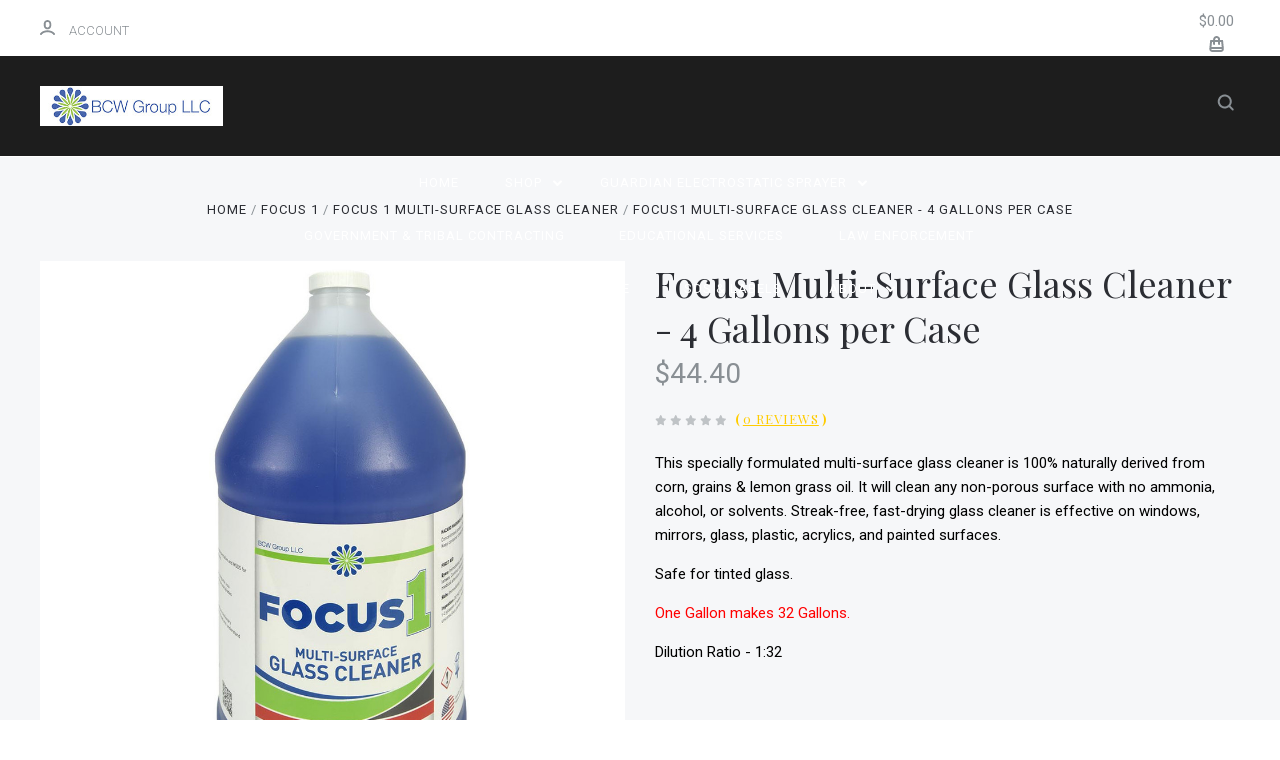

--- FILE ---
content_type: text/html; charset=utf-8
request_url: https://www.google.com/recaptcha/api2/anchor?ar=1&k=6LcjX0sbAAAAACp92-MNpx66FT4pbIWh-FTDmkkz&co=aHR0cHM6Ly9iY3dncm91cC5uZXQ6NDQz&hl=en&v=N67nZn4AqZkNcbeMu4prBgzg&size=normal&anchor-ms=20000&execute-ms=30000&cb=cv560epbhotu
body_size: 49472
content:
<!DOCTYPE HTML><html dir="ltr" lang="en"><head><meta http-equiv="Content-Type" content="text/html; charset=UTF-8">
<meta http-equiv="X-UA-Compatible" content="IE=edge">
<title>reCAPTCHA</title>
<style type="text/css">
/* cyrillic-ext */
@font-face {
  font-family: 'Roboto';
  font-style: normal;
  font-weight: 400;
  font-stretch: 100%;
  src: url(//fonts.gstatic.com/s/roboto/v48/KFO7CnqEu92Fr1ME7kSn66aGLdTylUAMa3GUBHMdazTgWw.woff2) format('woff2');
  unicode-range: U+0460-052F, U+1C80-1C8A, U+20B4, U+2DE0-2DFF, U+A640-A69F, U+FE2E-FE2F;
}
/* cyrillic */
@font-face {
  font-family: 'Roboto';
  font-style: normal;
  font-weight: 400;
  font-stretch: 100%;
  src: url(//fonts.gstatic.com/s/roboto/v48/KFO7CnqEu92Fr1ME7kSn66aGLdTylUAMa3iUBHMdazTgWw.woff2) format('woff2');
  unicode-range: U+0301, U+0400-045F, U+0490-0491, U+04B0-04B1, U+2116;
}
/* greek-ext */
@font-face {
  font-family: 'Roboto';
  font-style: normal;
  font-weight: 400;
  font-stretch: 100%;
  src: url(//fonts.gstatic.com/s/roboto/v48/KFO7CnqEu92Fr1ME7kSn66aGLdTylUAMa3CUBHMdazTgWw.woff2) format('woff2');
  unicode-range: U+1F00-1FFF;
}
/* greek */
@font-face {
  font-family: 'Roboto';
  font-style: normal;
  font-weight: 400;
  font-stretch: 100%;
  src: url(//fonts.gstatic.com/s/roboto/v48/KFO7CnqEu92Fr1ME7kSn66aGLdTylUAMa3-UBHMdazTgWw.woff2) format('woff2');
  unicode-range: U+0370-0377, U+037A-037F, U+0384-038A, U+038C, U+038E-03A1, U+03A3-03FF;
}
/* math */
@font-face {
  font-family: 'Roboto';
  font-style: normal;
  font-weight: 400;
  font-stretch: 100%;
  src: url(//fonts.gstatic.com/s/roboto/v48/KFO7CnqEu92Fr1ME7kSn66aGLdTylUAMawCUBHMdazTgWw.woff2) format('woff2');
  unicode-range: U+0302-0303, U+0305, U+0307-0308, U+0310, U+0312, U+0315, U+031A, U+0326-0327, U+032C, U+032F-0330, U+0332-0333, U+0338, U+033A, U+0346, U+034D, U+0391-03A1, U+03A3-03A9, U+03B1-03C9, U+03D1, U+03D5-03D6, U+03F0-03F1, U+03F4-03F5, U+2016-2017, U+2034-2038, U+203C, U+2040, U+2043, U+2047, U+2050, U+2057, U+205F, U+2070-2071, U+2074-208E, U+2090-209C, U+20D0-20DC, U+20E1, U+20E5-20EF, U+2100-2112, U+2114-2115, U+2117-2121, U+2123-214F, U+2190, U+2192, U+2194-21AE, U+21B0-21E5, U+21F1-21F2, U+21F4-2211, U+2213-2214, U+2216-22FF, U+2308-230B, U+2310, U+2319, U+231C-2321, U+2336-237A, U+237C, U+2395, U+239B-23B7, U+23D0, U+23DC-23E1, U+2474-2475, U+25AF, U+25B3, U+25B7, U+25BD, U+25C1, U+25CA, U+25CC, U+25FB, U+266D-266F, U+27C0-27FF, U+2900-2AFF, U+2B0E-2B11, U+2B30-2B4C, U+2BFE, U+3030, U+FF5B, U+FF5D, U+1D400-1D7FF, U+1EE00-1EEFF;
}
/* symbols */
@font-face {
  font-family: 'Roboto';
  font-style: normal;
  font-weight: 400;
  font-stretch: 100%;
  src: url(//fonts.gstatic.com/s/roboto/v48/KFO7CnqEu92Fr1ME7kSn66aGLdTylUAMaxKUBHMdazTgWw.woff2) format('woff2');
  unicode-range: U+0001-000C, U+000E-001F, U+007F-009F, U+20DD-20E0, U+20E2-20E4, U+2150-218F, U+2190, U+2192, U+2194-2199, U+21AF, U+21E6-21F0, U+21F3, U+2218-2219, U+2299, U+22C4-22C6, U+2300-243F, U+2440-244A, U+2460-24FF, U+25A0-27BF, U+2800-28FF, U+2921-2922, U+2981, U+29BF, U+29EB, U+2B00-2BFF, U+4DC0-4DFF, U+FFF9-FFFB, U+10140-1018E, U+10190-1019C, U+101A0, U+101D0-101FD, U+102E0-102FB, U+10E60-10E7E, U+1D2C0-1D2D3, U+1D2E0-1D37F, U+1F000-1F0FF, U+1F100-1F1AD, U+1F1E6-1F1FF, U+1F30D-1F30F, U+1F315, U+1F31C, U+1F31E, U+1F320-1F32C, U+1F336, U+1F378, U+1F37D, U+1F382, U+1F393-1F39F, U+1F3A7-1F3A8, U+1F3AC-1F3AF, U+1F3C2, U+1F3C4-1F3C6, U+1F3CA-1F3CE, U+1F3D4-1F3E0, U+1F3ED, U+1F3F1-1F3F3, U+1F3F5-1F3F7, U+1F408, U+1F415, U+1F41F, U+1F426, U+1F43F, U+1F441-1F442, U+1F444, U+1F446-1F449, U+1F44C-1F44E, U+1F453, U+1F46A, U+1F47D, U+1F4A3, U+1F4B0, U+1F4B3, U+1F4B9, U+1F4BB, U+1F4BF, U+1F4C8-1F4CB, U+1F4D6, U+1F4DA, U+1F4DF, U+1F4E3-1F4E6, U+1F4EA-1F4ED, U+1F4F7, U+1F4F9-1F4FB, U+1F4FD-1F4FE, U+1F503, U+1F507-1F50B, U+1F50D, U+1F512-1F513, U+1F53E-1F54A, U+1F54F-1F5FA, U+1F610, U+1F650-1F67F, U+1F687, U+1F68D, U+1F691, U+1F694, U+1F698, U+1F6AD, U+1F6B2, U+1F6B9-1F6BA, U+1F6BC, U+1F6C6-1F6CF, U+1F6D3-1F6D7, U+1F6E0-1F6EA, U+1F6F0-1F6F3, U+1F6F7-1F6FC, U+1F700-1F7FF, U+1F800-1F80B, U+1F810-1F847, U+1F850-1F859, U+1F860-1F887, U+1F890-1F8AD, U+1F8B0-1F8BB, U+1F8C0-1F8C1, U+1F900-1F90B, U+1F93B, U+1F946, U+1F984, U+1F996, U+1F9E9, U+1FA00-1FA6F, U+1FA70-1FA7C, U+1FA80-1FA89, U+1FA8F-1FAC6, U+1FACE-1FADC, U+1FADF-1FAE9, U+1FAF0-1FAF8, U+1FB00-1FBFF;
}
/* vietnamese */
@font-face {
  font-family: 'Roboto';
  font-style: normal;
  font-weight: 400;
  font-stretch: 100%;
  src: url(//fonts.gstatic.com/s/roboto/v48/KFO7CnqEu92Fr1ME7kSn66aGLdTylUAMa3OUBHMdazTgWw.woff2) format('woff2');
  unicode-range: U+0102-0103, U+0110-0111, U+0128-0129, U+0168-0169, U+01A0-01A1, U+01AF-01B0, U+0300-0301, U+0303-0304, U+0308-0309, U+0323, U+0329, U+1EA0-1EF9, U+20AB;
}
/* latin-ext */
@font-face {
  font-family: 'Roboto';
  font-style: normal;
  font-weight: 400;
  font-stretch: 100%;
  src: url(//fonts.gstatic.com/s/roboto/v48/KFO7CnqEu92Fr1ME7kSn66aGLdTylUAMa3KUBHMdazTgWw.woff2) format('woff2');
  unicode-range: U+0100-02BA, U+02BD-02C5, U+02C7-02CC, U+02CE-02D7, U+02DD-02FF, U+0304, U+0308, U+0329, U+1D00-1DBF, U+1E00-1E9F, U+1EF2-1EFF, U+2020, U+20A0-20AB, U+20AD-20C0, U+2113, U+2C60-2C7F, U+A720-A7FF;
}
/* latin */
@font-face {
  font-family: 'Roboto';
  font-style: normal;
  font-weight: 400;
  font-stretch: 100%;
  src: url(//fonts.gstatic.com/s/roboto/v48/KFO7CnqEu92Fr1ME7kSn66aGLdTylUAMa3yUBHMdazQ.woff2) format('woff2');
  unicode-range: U+0000-00FF, U+0131, U+0152-0153, U+02BB-02BC, U+02C6, U+02DA, U+02DC, U+0304, U+0308, U+0329, U+2000-206F, U+20AC, U+2122, U+2191, U+2193, U+2212, U+2215, U+FEFF, U+FFFD;
}
/* cyrillic-ext */
@font-face {
  font-family: 'Roboto';
  font-style: normal;
  font-weight: 500;
  font-stretch: 100%;
  src: url(//fonts.gstatic.com/s/roboto/v48/KFO7CnqEu92Fr1ME7kSn66aGLdTylUAMa3GUBHMdazTgWw.woff2) format('woff2');
  unicode-range: U+0460-052F, U+1C80-1C8A, U+20B4, U+2DE0-2DFF, U+A640-A69F, U+FE2E-FE2F;
}
/* cyrillic */
@font-face {
  font-family: 'Roboto';
  font-style: normal;
  font-weight: 500;
  font-stretch: 100%;
  src: url(//fonts.gstatic.com/s/roboto/v48/KFO7CnqEu92Fr1ME7kSn66aGLdTylUAMa3iUBHMdazTgWw.woff2) format('woff2');
  unicode-range: U+0301, U+0400-045F, U+0490-0491, U+04B0-04B1, U+2116;
}
/* greek-ext */
@font-face {
  font-family: 'Roboto';
  font-style: normal;
  font-weight: 500;
  font-stretch: 100%;
  src: url(//fonts.gstatic.com/s/roboto/v48/KFO7CnqEu92Fr1ME7kSn66aGLdTylUAMa3CUBHMdazTgWw.woff2) format('woff2');
  unicode-range: U+1F00-1FFF;
}
/* greek */
@font-face {
  font-family: 'Roboto';
  font-style: normal;
  font-weight: 500;
  font-stretch: 100%;
  src: url(//fonts.gstatic.com/s/roboto/v48/KFO7CnqEu92Fr1ME7kSn66aGLdTylUAMa3-UBHMdazTgWw.woff2) format('woff2');
  unicode-range: U+0370-0377, U+037A-037F, U+0384-038A, U+038C, U+038E-03A1, U+03A3-03FF;
}
/* math */
@font-face {
  font-family: 'Roboto';
  font-style: normal;
  font-weight: 500;
  font-stretch: 100%;
  src: url(//fonts.gstatic.com/s/roboto/v48/KFO7CnqEu92Fr1ME7kSn66aGLdTylUAMawCUBHMdazTgWw.woff2) format('woff2');
  unicode-range: U+0302-0303, U+0305, U+0307-0308, U+0310, U+0312, U+0315, U+031A, U+0326-0327, U+032C, U+032F-0330, U+0332-0333, U+0338, U+033A, U+0346, U+034D, U+0391-03A1, U+03A3-03A9, U+03B1-03C9, U+03D1, U+03D5-03D6, U+03F0-03F1, U+03F4-03F5, U+2016-2017, U+2034-2038, U+203C, U+2040, U+2043, U+2047, U+2050, U+2057, U+205F, U+2070-2071, U+2074-208E, U+2090-209C, U+20D0-20DC, U+20E1, U+20E5-20EF, U+2100-2112, U+2114-2115, U+2117-2121, U+2123-214F, U+2190, U+2192, U+2194-21AE, U+21B0-21E5, U+21F1-21F2, U+21F4-2211, U+2213-2214, U+2216-22FF, U+2308-230B, U+2310, U+2319, U+231C-2321, U+2336-237A, U+237C, U+2395, U+239B-23B7, U+23D0, U+23DC-23E1, U+2474-2475, U+25AF, U+25B3, U+25B7, U+25BD, U+25C1, U+25CA, U+25CC, U+25FB, U+266D-266F, U+27C0-27FF, U+2900-2AFF, U+2B0E-2B11, U+2B30-2B4C, U+2BFE, U+3030, U+FF5B, U+FF5D, U+1D400-1D7FF, U+1EE00-1EEFF;
}
/* symbols */
@font-face {
  font-family: 'Roboto';
  font-style: normal;
  font-weight: 500;
  font-stretch: 100%;
  src: url(//fonts.gstatic.com/s/roboto/v48/KFO7CnqEu92Fr1ME7kSn66aGLdTylUAMaxKUBHMdazTgWw.woff2) format('woff2');
  unicode-range: U+0001-000C, U+000E-001F, U+007F-009F, U+20DD-20E0, U+20E2-20E4, U+2150-218F, U+2190, U+2192, U+2194-2199, U+21AF, U+21E6-21F0, U+21F3, U+2218-2219, U+2299, U+22C4-22C6, U+2300-243F, U+2440-244A, U+2460-24FF, U+25A0-27BF, U+2800-28FF, U+2921-2922, U+2981, U+29BF, U+29EB, U+2B00-2BFF, U+4DC0-4DFF, U+FFF9-FFFB, U+10140-1018E, U+10190-1019C, U+101A0, U+101D0-101FD, U+102E0-102FB, U+10E60-10E7E, U+1D2C0-1D2D3, U+1D2E0-1D37F, U+1F000-1F0FF, U+1F100-1F1AD, U+1F1E6-1F1FF, U+1F30D-1F30F, U+1F315, U+1F31C, U+1F31E, U+1F320-1F32C, U+1F336, U+1F378, U+1F37D, U+1F382, U+1F393-1F39F, U+1F3A7-1F3A8, U+1F3AC-1F3AF, U+1F3C2, U+1F3C4-1F3C6, U+1F3CA-1F3CE, U+1F3D4-1F3E0, U+1F3ED, U+1F3F1-1F3F3, U+1F3F5-1F3F7, U+1F408, U+1F415, U+1F41F, U+1F426, U+1F43F, U+1F441-1F442, U+1F444, U+1F446-1F449, U+1F44C-1F44E, U+1F453, U+1F46A, U+1F47D, U+1F4A3, U+1F4B0, U+1F4B3, U+1F4B9, U+1F4BB, U+1F4BF, U+1F4C8-1F4CB, U+1F4D6, U+1F4DA, U+1F4DF, U+1F4E3-1F4E6, U+1F4EA-1F4ED, U+1F4F7, U+1F4F9-1F4FB, U+1F4FD-1F4FE, U+1F503, U+1F507-1F50B, U+1F50D, U+1F512-1F513, U+1F53E-1F54A, U+1F54F-1F5FA, U+1F610, U+1F650-1F67F, U+1F687, U+1F68D, U+1F691, U+1F694, U+1F698, U+1F6AD, U+1F6B2, U+1F6B9-1F6BA, U+1F6BC, U+1F6C6-1F6CF, U+1F6D3-1F6D7, U+1F6E0-1F6EA, U+1F6F0-1F6F3, U+1F6F7-1F6FC, U+1F700-1F7FF, U+1F800-1F80B, U+1F810-1F847, U+1F850-1F859, U+1F860-1F887, U+1F890-1F8AD, U+1F8B0-1F8BB, U+1F8C0-1F8C1, U+1F900-1F90B, U+1F93B, U+1F946, U+1F984, U+1F996, U+1F9E9, U+1FA00-1FA6F, U+1FA70-1FA7C, U+1FA80-1FA89, U+1FA8F-1FAC6, U+1FACE-1FADC, U+1FADF-1FAE9, U+1FAF0-1FAF8, U+1FB00-1FBFF;
}
/* vietnamese */
@font-face {
  font-family: 'Roboto';
  font-style: normal;
  font-weight: 500;
  font-stretch: 100%;
  src: url(//fonts.gstatic.com/s/roboto/v48/KFO7CnqEu92Fr1ME7kSn66aGLdTylUAMa3OUBHMdazTgWw.woff2) format('woff2');
  unicode-range: U+0102-0103, U+0110-0111, U+0128-0129, U+0168-0169, U+01A0-01A1, U+01AF-01B0, U+0300-0301, U+0303-0304, U+0308-0309, U+0323, U+0329, U+1EA0-1EF9, U+20AB;
}
/* latin-ext */
@font-face {
  font-family: 'Roboto';
  font-style: normal;
  font-weight: 500;
  font-stretch: 100%;
  src: url(//fonts.gstatic.com/s/roboto/v48/KFO7CnqEu92Fr1ME7kSn66aGLdTylUAMa3KUBHMdazTgWw.woff2) format('woff2');
  unicode-range: U+0100-02BA, U+02BD-02C5, U+02C7-02CC, U+02CE-02D7, U+02DD-02FF, U+0304, U+0308, U+0329, U+1D00-1DBF, U+1E00-1E9F, U+1EF2-1EFF, U+2020, U+20A0-20AB, U+20AD-20C0, U+2113, U+2C60-2C7F, U+A720-A7FF;
}
/* latin */
@font-face {
  font-family: 'Roboto';
  font-style: normal;
  font-weight: 500;
  font-stretch: 100%;
  src: url(//fonts.gstatic.com/s/roboto/v48/KFO7CnqEu92Fr1ME7kSn66aGLdTylUAMa3yUBHMdazQ.woff2) format('woff2');
  unicode-range: U+0000-00FF, U+0131, U+0152-0153, U+02BB-02BC, U+02C6, U+02DA, U+02DC, U+0304, U+0308, U+0329, U+2000-206F, U+20AC, U+2122, U+2191, U+2193, U+2212, U+2215, U+FEFF, U+FFFD;
}
/* cyrillic-ext */
@font-face {
  font-family: 'Roboto';
  font-style: normal;
  font-weight: 900;
  font-stretch: 100%;
  src: url(//fonts.gstatic.com/s/roboto/v48/KFO7CnqEu92Fr1ME7kSn66aGLdTylUAMa3GUBHMdazTgWw.woff2) format('woff2');
  unicode-range: U+0460-052F, U+1C80-1C8A, U+20B4, U+2DE0-2DFF, U+A640-A69F, U+FE2E-FE2F;
}
/* cyrillic */
@font-face {
  font-family: 'Roboto';
  font-style: normal;
  font-weight: 900;
  font-stretch: 100%;
  src: url(//fonts.gstatic.com/s/roboto/v48/KFO7CnqEu92Fr1ME7kSn66aGLdTylUAMa3iUBHMdazTgWw.woff2) format('woff2');
  unicode-range: U+0301, U+0400-045F, U+0490-0491, U+04B0-04B1, U+2116;
}
/* greek-ext */
@font-face {
  font-family: 'Roboto';
  font-style: normal;
  font-weight: 900;
  font-stretch: 100%;
  src: url(//fonts.gstatic.com/s/roboto/v48/KFO7CnqEu92Fr1ME7kSn66aGLdTylUAMa3CUBHMdazTgWw.woff2) format('woff2');
  unicode-range: U+1F00-1FFF;
}
/* greek */
@font-face {
  font-family: 'Roboto';
  font-style: normal;
  font-weight: 900;
  font-stretch: 100%;
  src: url(//fonts.gstatic.com/s/roboto/v48/KFO7CnqEu92Fr1ME7kSn66aGLdTylUAMa3-UBHMdazTgWw.woff2) format('woff2');
  unicode-range: U+0370-0377, U+037A-037F, U+0384-038A, U+038C, U+038E-03A1, U+03A3-03FF;
}
/* math */
@font-face {
  font-family: 'Roboto';
  font-style: normal;
  font-weight: 900;
  font-stretch: 100%;
  src: url(//fonts.gstatic.com/s/roboto/v48/KFO7CnqEu92Fr1ME7kSn66aGLdTylUAMawCUBHMdazTgWw.woff2) format('woff2');
  unicode-range: U+0302-0303, U+0305, U+0307-0308, U+0310, U+0312, U+0315, U+031A, U+0326-0327, U+032C, U+032F-0330, U+0332-0333, U+0338, U+033A, U+0346, U+034D, U+0391-03A1, U+03A3-03A9, U+03B1-03C9, U+03D1, U+03D5-03D6, U+03F0-03F1, U+03F4-03F5, U+2016-2017, U+2034-2038, U+203C, U+2040, U+2043, U+2047, U+2050, U+2057, U+205F, U+2070-2071, U+2074-208E, U+2090-209C, U+20D0-20DC, U+20E1, U+20E5-20EF, U+2100-2112, U+2114-2115, U+2117-2121, U+2123-214F, U+2190, U+2192, U+2194-21AE, U+21B0-21E5, U+21F1-21F2, U+21F4-2211, U+2213-2214, U+2216-22FF, U+2308-230B, U+2310, U+2319, U+231C-2321, U+2336-237A, U+237C, U+2395, U+239B-23B7, U+23D0, U+23DC-23E1, U+2474-2475, U+25AF, U+25B3, U+25B7, U+25BD, U+25C1, U+25CA, U+25CC, U+25FB, U+266D-266F, U+27C0-27FF, U+2900-2AFF, U+2B0E-2B11, U+2B30-2B4C, U+2BFE, U+3030, U+FF5B, U+FF5D, U+1D400-1D7FF, U+1EE00-1EEFF;
}
/* symbols */
@font-face {
  font-family: 'Roboto';
  font-style: normal;
  font-weight: 900;
  font-stretch: 100%;
  src: url(//fonts.gstatic.com/s/roboto/v48/KFO7CnqEu92Fr1ME7kSn66aGLdTylUAMaxKUBHMdazTgWw.woff2) format('woff2');
  unicode-range: U+0001-000C, U+000E-001F, U+007F-009F, U+20DD-20E0, U+20E2-20E4, U+2150-218F, U+2190, U+2192, U+2194-2199, U+21AF, U+21E6-21F0, U+21F3, U+2218-2219, U+2299, U+22C4-22C6, U+2300-243F, U+2440-244A, U+2460-24FF, U+25A0-27BF, U+2800-28FF, U+2921-2922, U+2981, U+29BF, U+29EB, U+2B00-2BFF, U+4DC0-4DFF, U+FFF9-FFFB, U+10140-1018E, U+10190-1019C, U+101A0, U+101D0-101FD, U+102E0-102FB, U+10E60-10E7E, U+1D2C0-1D2D3, U+1D2E0-1D37F, U+1F000-1F0FF, U+1F100-1F1AD, U+1F1E6-1F1FF, U+1F30D-1F30F, U+1F315, U+1F31C, U+1F31E, U+1F320-1F32C, U+1F336, U+1F378, U+1F37D, U+1F382, U+1F393-1F39F, U+1F3A7-1F3A8, U+1F3AC-1F3AF, U+1F3C2, U+1F3C4-1F3C6, U+1F3CA-1F3CE, U+1F3D4-1F3E0, U+1F3ED, U+1F3F1-1F3F3, U+1F3F5-1F3F7, U+1F408, U+1F415, U+1F41F, U+1F426, U+1F43F, U+1F441-1F442, U+1F444, U+1F446-1F449, U+1F44C-1F44E, U+1F453, U+1F46A, U+1F47D, U+1F4A3, U+1F4B0, U+1F4B3, U+1F4B9, U+1F4BB, U+1F4BF, U+1F4C8-1F4CB, U+1F4D6, U+1F4DA, U+1F4DF, U+1F4E3-1F4E6, U+1F4EA-1F4ED, U+1F4F7, U+1F4F9-1F4FB, U+1F4FD-1F4FE, U+1F503, U+1F507-1F50B, U+1F50D, U+1F512-1F513, U+1F53E-1F54A, U+1F54F-1F5FA, U+1F610, U+1F650-1F67F, U+1F687, U+1F68D, U+1F691, U+1F694, U+1F698, U+1F6AD, U+1F6B2, U+1F6B9-1F6BA, U+1F6BC, U+1F6C6-1F6CF, U+1F6D3-1F6D7, U+1F6E0-1F6EA, U+1F6F0-1F6F3, U+1F6F7-1F6FC, U+1F700-1F7FF, U+1F800-1F80B, U+1F810-1F847, U+1F850-1F859, U+1F860-1F887, U+1F890-1F8AD, U+1F8B0-1F8BB, U+1F8C0-1F8C1, U+1F900-1F90B, U+1F93B, U+1F946, U+1F984, U+1F996, U+1F9E9, U+1FA00-1FA6F, U+1FA70-1FA7C, U+1FA80-1FA89, U+1FA8F-1FAC6, U+1FACE-1FADC, U+1FADF-1FAE9, U+1FAF0-1FAF8, U+1FB00-1FBFF;
}
/* vietnamese */
@font-face {
  font-family: 'Roboto';
  font-style: normal;
  font-weight: 900;
  font-stretch: 100%;
  src: url(//fonts.gstatic.com/s/roboto/v48/KFO7CnqEu92Fr1ME7kSn66aGLdTylUAMa3OUBHMdazTgWw.woff2) format('woff2');
  unicode-range: U+0102-0103, U+0110-0111, U+0128-0129, U+0168-0169, U+01A0-01A1, U+01AF-01B0, U+0300-0301, U+0303-0304, U+0308-0309, U+0323, U+0329, U+1EA0-1EF9, U+20AB;
}
/* latin-ext */
@font-face {
  font-family: 'Roboto';
  font-style: normal;
  font-weight: 900;
  font-stretch: 100%;
  src: url(//fonts.gstatic.com/s/roboto/v48/KFO7CnqEu92Fr1ME7kSn66aGLdTylUAMa3KUBHMdazTgWw.woff2) format('woff2');
  unicode-range: U+0100-02BA, U+02BD-02C5, U+02C7-02CC, U+02CE-02D7, U+02DD-02FF, U+0304, U+0308, U+0329, U+1D00-1DBF, U+1E00-1E9F, U+1EF2-1EFF, U+2020, U+20A0-20AB, U+20AD-20C0, U+2113, U+2C60-2C7F, U+A720-A7FF;
}
/* latin */
@font-face {
  font-family: 'Roboto';
  font-style: normal;
  font-weight: 900;
  font-stretch: 100%;
  src: url(//fonts.gstatic.com/s/roboto/v48/KFO7CnqEu92Fr1ME7kSn66aGLdTylUAMa3yUBHMdazQ.woff2) format('woff2');
  unicode-range: U+0000-00FF, U+0131, U+0152-0153, U+02BB-02BC, U+02C6, U+02DA, U+02DC, U+0304, U+0308, U+0329, U+2000-206F, U+20AC, U+2122, U+2191, U+2193, U+2212, U+2215, U+FEFF, U+FFFD;
}

</style>
<link rel="stylesheet" type="text/css" href="https://www.gstatic.com/recaptcha/releases/N67nZn4AqZkNcbeMu4prBgzg/styles__ltr.css">
<script nonce="XtHzih45mfmFN7GS6TAv9A" type="text/javascript">window['__recaptcha_api'] = 'https://www.google.com/recaptcha/api2/';</script>
<script type="text/javascript" src="https://www.gstatic.com/recaptcha/releases/N67nZn4AqZkNcbeMu4prBgzg/recaptcha__en.js" nonce="XtHzih45mfmFN7GS6TAv9A">
      
    </script></head>
<body><div id="rc-anchor-alert" class="rc-anchor-alert"></div>
<input type="hidden" id="recaptcha-token" value="[base64]">
<script type="text/javascript" nonce="XtHzih45mfmFN7GS6TAv9A">
      recaptcha.anchor.Main.init("[\x22ainput\x22,[\x22bgdata\x22,\x22\x22,\[base64]/[base64]/[base64]/MjU1OlQ/NToyKSlyZXR1cm4gZmFsc2U7cmV0dXJuISgoYSg0MyxXLChZPWUoKFcuQkI9ZCxUKT83MDo0MyxXKSxXLk4pKSxXKS5sLnB1c2goW0RhLFksVD9kKzE6ZCxXLlgsVy5qXSksVy5MPW5sLDApfSxubD1GLnJlcXVlc3RJZGxlQ2FsbGJhY2s/[base64]/[base64]/[base64]/[base64]/WVtTKytdPVc6KFc8MjA0OD9ZW1MrK109Vz4+NnwxOTI6KChXJjY0NTEyKT09NTUyOTYmJmQrMTxULmxlbmd0aCYmKFQuY2hhckNvZGVBdChkKzEpJjY0NTEyKT09NTYzMjA/[base64]/[base64]/[base64]/[base64]/bmV3IGdbWl0oTFswXSk6RD09Mj9uZXcgZ1taXShMWzBdLExbMV0pOkQ9PTM/bmV3IGdbWl0oTFswXSxMWzFdLExbMl0pOkQ9PTQ/[base64]/[base64]\x22,\[base64]\x22,\x22w4PDiD93w6DCtiLCmTdrfTXCgMOyVEvCssOTWMOzwr4NwpnCkVpZwoASw4Biw6HCpsO7T3/Ch8KCw6HDhDvDkcOXw4vDgMKbXsKRw7fDlwApOsOvw6xjFlwfwprDix/DqTcJB1DClBnCtmJAPsO9DQEywrAvw6tdwrnCgQfDmjzChcOcaFJkd8O/ZRHDsH09HE0+wrnDqMOyJylkScKpSsK+w4Izw5HDlMOGw7R2PjUZElRvG8OwUcKtVcOlFwHDn1bDomzCv2NqGD0EwrFgFF/[base64]/DiypzbxLCi1XDpsKSIR7DjVZ3w7bCg8ODw4vCunVpw6x1EEHCvAFHw57DrcOjHMO4QwktCWDCqjvCu8Odwp/DkcOnwp7DgMOPwoNxw6vCosOwVDQiwpx0woXCp3zDt8Oyw5ZyS8OBw7E4LMKOw7tYw5IbPlHDhcKcHsOkcsOdwqfDu8OlwqtuckQKw7LDrlV9UnTCocO5JR9iwoTDn8KwwqExVcOlD1lZE8KUAMOiwqnCq8KhHsKEwr7Dk8KsYcKzBsOyTx5rw7QaQT4BTcOGIUR/UDjCq8K3w4A0aWROOcKyw4jCpjkfIhNiGcK6w6PCk8O2wqfDqcKUFsOyw6rDrcKLWELChsOBw6rCpsKCwpBeRsOGwoTCjlPDsSPClMOrw7vDgXvDlHIsCX8uw7EUE8OGOsKIw6FDw7g7wrjDlMOEw6wVw7/DjEwgw44LTMKjISvDghxgw7hSwptlVxfDnTAmwqAgRMOQwoUPLsOBwq88w5VLYsKhdW4UBcKlBMKoRGwww6BCTWXDk8OhG8Kvw6vCnwLDom3CssOUw4rDiFBEdsOow4bCusOTY8OHwodjwo/DvMOHWsKcTsOrw7LDm8OAElIRwpw2O8KtE8Oww6nDlMKCFCZ5ecKwccO8w5wywqrDrMOYJMK8esKXPHXDnsKRwphKYsK6LSRtH8O8w7lYwpMiacOtMMOUwphTwqIIw4TDnMOOSzbDgsOnwo0PJwXDpMOiAsOyQU/Cp3jClsOnYUE9HMKoPsKmHDoKbMOLAcO0RcKoJ8O/IRYXCW8xSsO0ARgfXxLDo0Zgw61EWQp7XcO9fEnCo1tRw75rw7RSZmpnw7rCnsKwblFMwolcw6Z/w5LDqTXDs0vDuMK5aBrCl1bCncOiL8KGw6YWcMKSEwPDlMK5w4/DgkvDlnvDt2ovwrTCi0vDjMOzf8ObWSl/EUrCpMKTwqpXw6R8w59uw5LDpsKnUsKGbsKOwpB8awB8b8OmQVUcwrMLJ2QZwokpwpZ0RTwbUi95woDDlRnDqXfDo8OuwpwYw53CsjbDvMOPc2bDtWRZwpTCsTs/[base64]/WFsOw744w63ClBPDucKUeEUEEA3Du8Kyw5Uaw5dofx7DucOWwr/DgMOww4/CrgLDmcO+w54NwpHDoMKNw45IOR7DgMKsVcOFC8KVecKNJcKqWcKoWj5yfTHCj1/DhsOHdkbDvsKPw7zChsOKwqfDpDPCnHkcw7/CuQAhcA7CpXphw4nDulHDqyhZZhTCmFp9A8KhwrgcHFbDvsO1LMKsw4HClMKEwp7ClsKBwooDwoB9wrHChiAkM0c1ZsKzw4tVwpFrwrUtwqTCvcOTR8KCNcKVDURKSy8GwpRDdsKmIsOresKdw7k6w5syw5nDoxVzfsOEw7TDoMOJwpkawqnCnlvDicOBZMKNHXoYbH/CqsOKw6TDrMKYwqfCgzvDlURKwowUc8Kiwq/DghbCg8KOdMKtWCDCicOyUEJkwpTDrsKvTWfDgAgZwoPDuQoHA0YlO2Y5w6dQezEbw6/CmgRdRWDDjkjCoMOQwpltwqXDqMK5RMOAwoMVwozCszdAwpTDpmPCqhR3w6lQw5tTQ8K+dMOYdcK/wpQiw7TCjVpcwpbDiBxBw48vw5NlBsO1w4IdEMKrIcOzwrUeKcK+A3LCqEDCpsKYw5UdLMOiwp7Dm1LDk8KzVcOWEsKvwqoBDRVuwpVHwpjClsOMwo50w7tyG0kMCQPChMKXQMK7w6PCj8KNw7d/wrUpIcKxIVXCl8KXw6PChcOiwoAVEMKccQrCvMKCwrHDnFx9F8KfKgfDjHbCl8OjDl0Sw6BRO8O7wp/Crm1VJFRTwr/CuyfDs8K1w7nClzfCu8OHAgjDhlEew453w7bCvmXDrsOwwqLCiMK+eWofIcOeckg2w6HDlcOtSTIBw5o7worCs8KPNFAdFcOowpAlHMKtFQsPw5jDpcOrwpBJT8OLXsKzwokfw4gre8OSw4sVw4fCsMOBNmPCmMKYw65CwqRww4/CjcKeJH1UNcOrL8KREWvDmQ/Dv8KqwoovwqtdwrDCqmYDZFrCgcKkwoDDuMKWw5jCgw8aIWtew6A4w6rCkGN/IWzCh0HDkcOkw4PDnjbClsOAGUDCucKHfTnDosOVw6xWWcO/w77CuE3Dl8OCHsKlUsOswrbDuWLCksKKbcOzw7zDuhh5w7Z5SsOUwq3Dp0wPwpwYwpbDnVzCsRFXw7PChGjChSIRN8OzIlfDoyhbJ8ODTG48B8OdJsKCUlTCqh3DjcO1f25gw7ZiwocROcKsw4nCq8OaeFLCjsOIw4gRw7AtwotjWhfCiMKjwqgFwrXDixXCuBvCncO/P8K6YStieRgMw7PDoTA9w4TDv8KGwrLCtB9bM2HChcOVPcKLwoB4U089bcKXacO9HHlJalrDhcO6ZUB2wqxGwpEqRsK+w7TCpcK8J8Omw4ZRUcOuwrLDvkHDrDA8InBmdMO6w7ELwoF/PH9Nw43Dj2fDjcOgKMO5BCbCjMKJw4EZw7k6UMO1B0/[base64]/DlR7Cm8KXJm3CgsKfYXs/w5TDocKBwrRGwqvCnDbCscODw69Aw4bCrMKsN8KCwogUUHsjNV3DgMKDG8KtwqzClHDDnsKGwovCrcKhwpDDqRE7PBjCuBLDuFEnHhZjw6gwEsKzT1MQw7/CvQrCrn/CgcK+CsKew6UnZ8OzwqbCkk3DuyIsw4zCh8KGJVYlwrfDsWdCecO3LXbDkMKkDcO0wqRawrpVw5Qxw7jDhATChMKDw5Yuw7fCn8KSwpEMcxLCmTvCgMOqw65KwrPCh0bCgcOHwqTDpyEfecKawpA9w5Alw6xmQXfDpjFXUTXCqMO3wobCuntkw7YZw5k6w7PDo8O/VsK/LXXDl8O1w6vDscOiJMKcbyLDiCwZfcKnMW1nw43Dj3HDu8OywrhbIBEow4ojw6zCtcOCwpDDh8Kuw7oHB8Oew4NmwofDqcK0OMK8wrUMEUvDnDDCssO8w7/[base64]/DqBbDssO7wp7Cr8OzV8K9EMKZRMKtwrTCh8O7N8KLw5/ChcOpwogKGQHDtlrDo0Yrw7wwE8OBwoZSdsOuw6kyM8KAQ8Ojw6w1w45lB1TCrsK2GSzCqT/Doi7CscKJccKGw7Q2w7zDpTBxYQhww4EYwo4OSsO3I1HDvUc/d3bCr8KVwr54A8K7RsKkw4NcTsOHwq5uHVJAwr7DscKuEmXDtMO4woPDjsKOWQVFw4hSTgZIE1rDjydGBW10w7bCnHs1ez1ZTcO3w7jDqsKAwpzDomZTFyDCqMK8HcKbBcOrw77Cjhsuw5cxdHHDg396wqPCmCQ+w4LDkTjCv8OBdcKdw4Q9w6pWwpUywpJjwpFpw5/CrWEfV8KQUcKqKVHCgUHDlmJ8XzQLwqYhw6Q/w7Vew6dGw4jDuMKfdMK1wobCkBcWw4Qowo7CggUhwptiw5TDosO0ETTCnB0LH8OnwoxBw7UNw6fDvkXDgcO0wqcRRh1hwpAFwphgwqh0U18swp7CtcKjP8OIwr/Cvl8Nwq8gYxFvw7DCvsK3w4Rmw7LDkzMjw63Dql91S8OnF8O0w7jCkWoewp3DqjUyOV/Cvxwtw7Uzw5PDgAlOwp01DS/Cn8O5wofCvn/Dk8OywrVCY8KGasKQT0t4wqrDhQXCg8KJfwZQegk9bDLCoB97SEplwqIhfSYCXMKnwrM1wq/Cv8OTw53DqcKOAiMswqnCnMOaM3I9w5HCgWEUcMORHXllQxHDt8OWw4XCjsOfU8Kqc00+wroAUwbCmcOqWnrCp8OLH8K3aFfCtMKxITE5NMOdTkvCocOsQsK7wrvCigBwwpLCkmY9P8OABsOgHF8lwr/CiClVw4FbJQY+bWMcOsORSW4VwqsVw6/CqlAwZQ/DriXCtsKlJGpTwpQswrJ0HsKwNEJawoLDnsKCw4tvw6XDvlHDiMOVDywgbQwbw7k9fMKdwrnDnD85wqPClXY2JWDDjsO+wrfCksKuw5c4wpfDrBFLwr7CvMOKO8KbwqA2w4PDojHCu8KVIGF0CMKpwqoWUTARw6UqAGQNPsOgO8Orw7/CmcOFJhUhEzIsAsK+w4xOwrJGGCjCtyAnw4fDq0gww6Zdw4jCtkBeUyDCgsOSw6xqMsOqwrrDom/[base64]/CuVM7OcK9MnDCosOuwpkWwo/CoV0xwqLCtMOQw6zDncOfHsK+wpbDmUAwEsODwpJJw4QLwr96DmVnFRcpacKUwo/DpsO7IMOiwovDpGZ7w4PDjGM3wpsNw4Aww659cMOZPsOEwoo4VcO+wqwYdRlVwoMmDhpuw7YREcOWwpfDjBzDucKNwrfCnRzCjDrCqcOOfcOWXsKEwq8SwohSNcKmwpwPRcKcwpcGw77DqXvDl2pzZCXDoAoBKsK5woHDlcOlZmfCom5vwpY1wo42wpvDjjQISS/DosOMwpQmwqXDvsKhw4E8ZnhawqPDn8OGwr7DqsKXwo4rY8KBw7/[base64]/wqfCnDIwwrJVCktEw41EDhU/[base64]/DpsO4w4TDqCdoJDIEwolHw6ErUwbChB4+w6XCrsOsMmoHAMKBwr3CrXoRw6R9QcK3wo8RSFHCrXvDgMOGVcKIV0U1FcKRwpAKwofCnzU0C3sCPSNvwrPDuFY6woYowoZcHkfDscONwrXCiQgCV8KjEMK6w7clP3xIw6gkRsKkZ8KWOnAUEWrDuMKlwqrDisK/R8KjwrbClWwpwpLDv8K6ecKaw5VBw5fDggI+w43DrMO2csOURsKMwovCsMKAA8ORwrxcw4DDh8KLbBImwrzDhkROw7gDKXZrw6vDv3DCnxnCv8OvdVnCusKYXBhaQwhxwqlEK0MQAcOBcU53NlY2BwlqN8O5NMOqS8KkDMKywpgbEsOPP8OHY0TDqcO9JBHCvx/[base64]/[base64]/[base64]/DrilMP1bDiEYKw5XDlFjCjsKawr3CsT3CgsOdwrp8w4wAw6tgwojCiMOhw67CkgVhKQVXbBcRwrbDgsOnwojCqsKkwrHDu0/[base64]/CncOVdTnCvXDDi8KESsO8Q1/Dg8ObMzUHSkkucmJ9wr3CtgDCrClGw5LCjjzCnWBSHMKdwqvDkk/[base64]/DlcKTwo4kw6FzDHrCgMKVKcOiw45/LcOow7sLdHDDicKKWsOZTMKwZBfChEXCuCjDl1PCpMKcDMKCLcOsPgLCpgDDgFfDicOcw5HDs8K/w6YCCsO4w55ZazHDqm/DhTnCtgfCtjhvdQbDhMOuw7LCvsK2wrHDglkwZlzCkVFTXMK/[base64]/[base64]/Ck2DCsMOWQsKRFMOfQhzChsOoacKCS8KtfyjDsxENS1bCgcOuFcKZwrDDh8KGccKVw4wow41Bwp/DkQEieBHDqDLCrGNXT8Ohf8KpecOoHcKIK8KYwpkiw4nDvwvDj8KNYsOxw6XDrlHCqcOBw4FSXUgNw7c6woDClyPDtBHDghsaRcOXQcKMw41DXcKYw5lhbBfDjTBwwr/[base64]/CmjV5KFAFwrkheMOHXwB5UcOawo7Cr8O7wqVbFsKOw4PDhgULwoLDtMOVw6nDvsKPwpVcw7/Cm3rDtxbCp8K+wrnCo8O6wrnClsOTwqjCu8KuWCQhRcKWw5pkwoolVUvDnGfCs8Kww4zDmsOHHsK3wrHCoMOfLmIlEA8FdMKdfMOGw4TDoVrCjTkrwrHCjcKVw7TDgiLDg3PDqzbCj2DCiUgKw7wGwopJw75JwofCiQ8qwpVgw5HCm8KSccK0wopQUsKRw7/ChGzDgVwCUVJodMOfZRzCq8Kfw6BDWhfCpcKWB8OaAj0vwo1/SShkBTkdwpJXcWIGw7cmw7NwYsO/wo5aJMKKwqDDiExcV8KhwoTCjsOHC8OHVcO9enrDosK7w64Cw4Jawq5dR8Osw6lMw6LCj8K+KMKAH0XCtsKwwr3DicKxbsODC8Oyw4IOwro5d0ARwrPDm8ODwrjCsSzDn8Klw5pZw5/[base64]/d8KBw6jCgcOfw69XE1jDry/DnsKYwoN/wqUhw4hSwoUhwo0QeBLCmwVYdjIpMcKQYUbDk8OtekDCoGMMYnVww5s/wovCpCQqwrIPBAvCtS5fw5rDgy02w6zDl03DogsGJcOLw6PDvWAqwr3Dumpjw7JLIcK+WMKLa8KWLsKDNMKdC3Vow7FZw6DDlVcFGmMGwrLCk8OqLh9nw67Dh2YTw6o/w5PCo3DCpHzCpzvDi8OHV8K6w6FEwogcwrI2I8Oxw7rCmEARMMO8c2HDixTDjMOhdwzDrTxJek50HcKpGEg2wqsVw6PDjXB9wrjDucK0w6HDmXQXEMO7wovDjMOQw6ppwqoLU3sSMH3Cmg/[base64]/wopsw6XCicKeFwNhO8KKRcKqdhPDhA7DosOtBUlzYVk2wonDlEnDv3jCtzbDjMO9JcKrDcKtwrzCmsOcAgpTwpXCqsOxGRVtw7rDm8O1wpTDu8OqdsK6TgZrw6YOwosKwovDncOzwoAkL03CkMOUw4lDYAoXwpE5K8K5YA/[base64]/DgcKbDsKbB1BKw7XCvDEBLcOPwqROwpoDw7JvYE4KCsK2wqUKGiJKw6xkw7bDm0hqdMOJUTMCZ1DCu1HCvyV/wqclw6vDi8OtJMK1a39dU8OIFMK/[base64]/[base64]/wpcscsOQw7zCi8OCwpzDmU3Dvl1nwo7ClcKfwrjDhcOYSsK/wqYmDFZcVcOAw6/CkgcBNjDCmcO7SVBqwrfDt09kw7BgVsK/P8KSacOcSjY/PsOnw6DCnmcVw4c/DsKJwocVT3DCkcOdwoXCocKcO8OLcnLDgih7w6Jkw4xXMTXCgMKsXcOdw5gqR8K1RmXCkMORwpHCpjMiw6JXWMK6wohFSMKST21/w4IowoXCqsO7wqd4wqYWw68LdlbCssKMwrLCs8O1woVlBMOCw6fCllg8wpLDtMOKwovDm0o6E8KUwpogJRNwDcO3w6/[base64]/Ck8K8w5XClMOlw5fDncK5VUZ8Iz0bdV15Hj/[base64]/[base64]/LsOfTX3Cp8KgN1LDhcOxw7EGw7lVw7QsAMOja8K8w6M5wpHCoV/Dj8KPwr/DmMOuGRQjw44ofsK+dcKdcMObcsO6XQzChSQFwpTDvMOJw6/CpGVAb8KWT2AXesOFw7xTw4NhE2rCiwt1w4hew6HCrcOJw5AmD8OAwqHCssOtBDzCpMOlw6JCw4Z2w6gNIcKnw5EywoB6DjvCuBjDqsK7wqYQwp8wwp7DncK5I8OYDF/CqcKBRMObKTnCnMKiEFPDiFQDPhvDlgbDtGQbQsOZMsK/wqLDosKJfsK3wqQtw7gAQnYZwoo6woHCmcOofMKNw7c5wqkrL8KdwrnCoMOPwrcRNsKPw6R2w43CjWnCgMOMw67Dn8KKw71KP8KiWMKUwqnDqEbCsMKxwqgNMQsAU0fClsK5amo6K8KaeW3Cm8OLwoDDtERXw5/DrQXCpFHCrDFzAsK2wp/Cvi1/wqTCpwx4w4HDoW3ClMOXET05w5nCr8KQw4vCg0PCucOjRcOIdQVUNR9xY8OewonDtnVCbxHDlMOQwrjDosO9bcKpw60DXi/Cl8KBUScAw6/DrsOdw6Yow7NYw4DDm8OgXVlAbMO1PcKww4jDp8KOSsKZw5AhOMKZwo/DkCZRKsK4QcOSLsOMA8KaNgLDj8OQOmZsJTlMwrRUOCVdAMK6wpZEdCpNw5gaw4/CugDDjm1xwp8gWyXCs8K5w7BtTcOuwpgnwqHCsEzCki5YCQfChsKoN8OKBnbDkH/Ds3kKwqjCl2xGL8KEwpVMbDfCnMOUwq7Dj8OCw4zCgcOyScOwOMKkXcOJaMOCwox2RcKAVQokwp/[base64]/GRh3BcKEw58QGMO+w73Cr8O+dHcpQcKcwpXDpEJZwqnCtSvCmS4Ow4JoGCUfw5/Dm1pdWEzCkzJhw4PCli3CkV0zw68sNsOZw4fDuT3DkMKTw5YqwqzCrnVpwqVhYsOTXcKiR8KDXVPDjDxcC1hmMsODJA4Ow7PCuGvDgsKgw4DCm8KxU18Lw7VEwqV7S34Xw4/CmzPDqMKHH1XClhHCiUbChMK7FU8BOy4EwqXCs8OeGMKbwoHCusKsLsO6fcOlSTrCjMOVenXDo8OJfy0xw7M/bB0vw7F5wpYGPsOTw4YQwpjChMOPw4EiEFTDt11hFC3CpVPDm8Khw7TDscO0LcO+wpTDo3ldw7xyGMKnw7NjJE/ChsKhBcKswrcBw55SfXNkHMOWw7TCncKELMKfecOkw4rCjDIQw4DChMK/JcOOIRHDgUkMwrHDkcKAwqvDk8K4wrthCcO9wpwYOsKlEFAAwrnDpCsvHH0hPgvDiUvDpz1hUjrDocOAw4A1eMOxA0N6w5NoAcO5wrN7wobCtnY1JsOEwoVXCcKIwokKXEVXw5wRwp40wrLDlcOiw6HDvWsvw6w/wpfDnR8FEMOmw4ZbAcKuFnvDpTbDkEdOWcKwQH7CvlJkAsOqFcKpw4fDrzTDpHwbwpELwpd3w4Nxw5/DqMORw4XChsKPQD7DigMeU3xhUx0Yw4x8woc0w4lhw5VmHwfCuB/ClMKLwoQYw6Vdw4nCmEwNw4nCrwPDs8KUw5zDok/DqQzCrsOYJSRhA8OXw4h1wpTCt8O/wo0dwrB4w60NZsO0wrnDl8K2EmbCoMOfwrATw6LDpjZWw6TDisOnf2A/BzHDsD1LPcOQXmfDoMKswrjCnDPCq8KKw4/[base64]/w6fCqcKnw6TCk8Kww6DDqCIewpfCoUbCicORO2ZBGQMPwpDCucK7w5LDgcK+w4EtVyJ3Sk8AwrzDiHvDkljCi8Oiw7PDocKqQ1TDlmnClMOow4rDj8KowrEsExnCqjQOFhDCrcOxXE/Cm07DhcO1wq/Cog0fdjFMw57CtibDhUkVbl5gw4fCrRw6emNHLMKJMcOvPA/CisKhGMOlw68UUGp5wr/CmMOYI8KwGyUQOcOQw63ClQ/CmFc4w6fDiMOVwonDsMOTw4bCqcKhwqwuw4PDiMKEH8Kgwq/Cl1JiwrQHfmnCuMK2w4/CjsK3XMO+f3bDmcO0UwfDlkHDv8K7w4YFFMK5w4HDkAnCgMKnQC9lOMKsacOPwp3DvcKKwrs2wojCp3U0w4/CscKUwql0SMOqccOjMVLCs8KMHMOkwrIENVg4QMKSwoJAwpdUPcK2JMKMw67CmyzChcKjEsO2d1bDsMOhfMKOC8Oxw5IUwr/[base64]/DvSjDqh9lUMO2TA7CmcKsV8OpwqN5wpjCoRfCu8Krwptmw5BGwp7ChT9iQ8KCQVE8wpN4w6Eywp/CryYsZcK9w6Jtwr3ChMO/w73DjHAAD1/CmsKPwo0jwrLCknRYBcObIMKtwoZFw6xcPAzDjcK2w7XDkRwewoTDgEk3w7DDrmgnwr/[base64]/MsKdw4Y/w5BlYsKYVsO+IcO9G3pKwpXCgFbDhMKewp3Dq8KDecKrYSw8A08qQFlUwrE9O2PDhcKtwqZUETYrw7AUDG3Ch8OOw5zCmUXDisOQfMOVBMK5woscJ8OoTzpWTlgpcB/CgQTClsKAb8K6w6fCn8KeTkvCisKzQAXDnsOOMS0CGcK4RsORwojDtQrDosK0w6nCvcOCwpnDtkFtATsFwqcZVDPDu8Kcw6UvwpIXwo8BwqnDpsO4diV8wr11w7LCpDvDncOBb8OBNMOWwpjDn8KKTVYWwo0xYC0rLMKVwobDpCrDvMOJwp1/[base64]/DlhFXwp7DrVZLwp/CkCx1w6/DhENFVF4vVMKYw6BOLMKSFsKyNMOuAsOkFmECwqJfIE7DqcOmwqjDlEDCt1URw6B9BcO4OcKcwqHDtWl2WsOcw5rCqQ5mw4fDjcOOwoJswo/CpcOGETvCusOIQmEAwq/CjsK/w746wpVow73DkQU/wq3DlEZkw4jCpcOWJ8Kxwr0uYMKSwpxyw5szw7PDvsO9w61sDsOpw4/[base64]/w4EbND8NccK0BUrCvMO1w6J3w53CvsOWwo8RLCPCgB/Ckwktw4gxwr1DLCI7woJJaTrCghQcw4LCn8KVdAoLwr1Cw6h1w4fDrjnCliHCvcOFw7LDk8KbKg5nNsKawp/DvgXDlwUZIcOaPcOuw5QJAsOWwp7CkcKnw6bDr8OvFAsATBjDhknDrsKLwqvDkFpPw7DCo8OBDynCvcKUXsOFZsO4wo3DrALCmQpibErCiGg/wpHCgTRcesKxS8Kba2PDv3zCiXkMe8O4BcOAwqXCkH8Pw5zCmsKSw5xcCSjDhmZ/PTzDoBU0w5LDj3jCm0fCjxpRwooMwoHCpn1yBE4GVcKTPWIPdsO4wpIrwoInw5Unw4YDKj7DkxpqB8O8bcOLw4HCq8OVwobCk08gc8OSwqUtEsO/AEd/[base64]/CtcK/dFfCpGvDpGB8C8Kkw40cw5TCisK1Ti1APG0fOcOrw7/Dq8OhwrbDgXhGw7lBQXbCjsOMMXLDqcO+wqMvA8O7wqnDkzMgW8KIJVbDtDHCqsKbU2xxw7ZjHmjDtwMBw5/CkADCn2Zqw5g1w5zCsHkrL8OEQcKrwqk2woMwwqM/wp/Ds8KowpfCmxjDt8O1WC/DlcO/EcK7RnHDtQ0BwpECZcKuw6bCgsOxw5dcwoRwwrY6X3TDhlvCoQUvwp/Dh8OoVcOie3tvwpR9wrXCksKHw7PCnMO9w4HDgMKrwo1XwpceLit0wrU8TcOhw7DDmzZ3LjIEW8OEwpbDt8KAABjDlB7DsCJbR8K8w6XDgcObwpnCh0Brwp7CgsOyKMKkwpddbRTCmsK3MQEFwq/DgCvDkwREwq1FDxZrZmfChVvCpMKsHzjDqcKWwpoXRMOHwrvDkMOtw5LCmsKawpDCim3Dhm7DuMOjUUzCpcOaVDzDvcOIwoLCqWLDmsKqDRLCtcKzQ8Kgwo/DnwfDk1tCw7EucFDCssOdTsKrS8O2AsOnSMKVw5wmc0fDtA/DrcKDRsKcw7rDk1HCt1ErwrzCscOSw5zDtMK5LBDDmMK2w4UwXSvCpcKJew9mWSzDusKdEkgIUsKbe8KvQ8Ktwr/CmsOxaMKye8OIwqx5clDCkcKmworCpcOHwowRwrHCr2pTHcObYi3CgsOoDB1NwoAQw6dKHMOmw7kuw7APwr7CgELCi8KkAMKjw5BfwpBDwrjDviQ0wrvDpgbDicKcw7cofnt5wrDDrHBGwqB1ZsO/w77Ctk5Dw7TDhsKbO8KRBzrDpQfCqGFGwolywoRkVcOaQnotwqPCisOhwozDo8OjwozDisOAMsOyV8KAwrbDqsKuwoHDt8KHdsOawp8TwoJYY8OLw5bCjcO0w5vDk8K3w5jClBkpw4/ChHlxVSDCojbDvyYpwqLDlsOsScO1w6bDjsK7w5dKWW7DlkDCmsKcwo3Dvm4PwqRARsOnw4fDocKswp7CssOUBsOnKMOgw5XClsOqw4/CnQPCq042w6nCsifCt39/w7HCvxZ4wrTDi1RqwpjCi3vDqHfDlMKJBcOoD8KEaMK5wr4HwrHDo23Cn8OOw5AIw4QEHgkmwrlETFpTw7kkwrZzw6ovw7LDjMOzScOyworDh8KgAsOmJhhWIsKMbzbCqW3DpBPCmcKQJMOFPcOlwrE3w4bCpHbCjMObwpfDusOZQmpvwpk/wozDrMKawqMpOUJ3XsKDXiHCi8OcSVnDv8K6DsKlf2nDsQlTTMK1w7zCuQTDncOuFHwMwqkQw5UvwoR3R3kywqt8w67DknB+LMKSaMKJwqcBa1sbJ1TDhDsDwpnCvEXDsMKIT2nDjcOSacOAwpbDlsO/L8O5P8OqE1HCtMOsayxqwpANf8KKeMOfwrXDhR03G0vDrT82w4xUwrEJZhcXOsKedcKqwroAw74Iw7dYN8Knwrp7w5NAa8K5LMKfwr4Hw5LCoMOuGwZiRTfDmMO/wqzDiMOMw4jCh8OCwp1LGynDvcO8esKQw6TCpDwWIMKrwpMTKHXDrsKhwrHDln3CosKdLzbCjlDCh3I0VsO0P1/DucOCwrVUwpTDgkcSNUIEQMO/wr0YfcK8w5E9CwHCnMKrI23CkMO7wpUKw7fDn8KDw4x+X3M2w4nCtA91w6hGBBQTw5PCpcK9wp7DlMOwwr0Rw4HCiS4Mwr/Cn8K0JcOrw7p4ZsOGAT/Ctn/CvMOuw6fComJIYsO1w4YASHEnZXzCuMObQUvDtsKxw4N6w6AJblHDowRdwpHDkcKOw6LCvcK5wrp2BWNbNRgaJADCksOMBEpEw4nCjQjCnG8mwq01wo80wq/[base64]/Dl3Mtwoh1JMO0wrAVF8OXasKCw4jCtsOXBiDDhcKew51rw5Buw4XCjStdZnfDscKBw7rCmQ9zUsOHwpTCncK3TR3DmMORw5d4U8O4w5kmOMKdwowxNMKVcxrDvMKYe8OEd3TDmHh6wospR1/CucKvwo/DksOcw4nDqcODTGcdwqTDm8KZwrM0QHrDt8OkTnDDhsKcZX7DnMO6w7AaZ8OlScKmwog9YVPDkMKvw4fCpTfCm8K2w4TCoVjDmMK7wrUJXXdBA1ooworDucODUzDDtikVTsKow5tqw7kcw5tDBk/Ct8KIB3jCnMOQPcOhw4bDlDl8w43CiVVDwrpBwr/[base64]/CrykAw7pbw70waWoSwqHDhcKMOU47YsOdwp1BBcKpwpTCtiXDpsKzM8KjT8KkdsKzX8KDw7pnwr9Ww5M7w7AFwq07XzHDjyvCpm9Zw4gOw5ALMjrCvMKTwrDCmMKjG0rDrynDpcKbwpDDqTNbwq/CmsKhG8KTG8O8wpzDqzB8wqfCjhjDvcO0wrHCu8KfJ8KkFwYtw5zCuntzwocXwopLNWxAV3zDlcOzw7BBU2pew4XCuQPDthXDljAadEUAFQETwoJIwpbCtMO0wq3DlcK0IcOVw78EwoNFw6E3wpXDoMO/w43DosKPOMKwMAVjDHYPD8KHw6IFw5JxwoYkwp3DkCcsQQF2T8K4XMKOdgrDn8OQdl0nwonCkcOJw7HCuW/DuzTDmMOBw4vDp8KdwpYIw47DocO+w4vDrVlOO8OIwqPDisKgw5wzPMO5w5vCuMOZwo0mU8OeEjjDtG0XworCgsOyOG3DpCV+w4J/aSVHbmnCi8ODHRAMw4lNwp4nb2F7T2MPw6vDtMKpwr53wooHLE4AYsK5PRZ1A8KiwpPCkMKHGMO3ZMKqw7HCtMKyPsOaHcKiw60awrUmwovDmMKnw6IawptJw4bDhsK/AcOcXMKHfGvDucK1wrEHMnfClMKfEC7DqR3Dq0zCvS8EKmjDtAHDoVYOPXJsWsOyV8OEw4krAGjCplhzCsKyVSdbwqsqw7PDtMKjN8KIwo7CsMKcw5tiwrsYN8KwOULCrcOCTsOhw4XDgRLCq8OwwrwyAsKoPxzCt8OCeU5/CsOww4TCgxHDjcOFKmUiwoLDr2fCmsOPwr7Dg8OaYi/DicKOw6PCuWnCsUwiwr7DsMKowoQjw5IXwpDCncKiwrnCrGjDmcKTwp/[base64]/[base64]/DocOFR2waw5h+ScOCMsOrci4qw7UaIsOFw4DCn8KcdzPCqMOCCS4uw48xAxpdWMKCwr/CuUpYMcOTw6/[base64]/Dqm/CsHInwowaXWHCtsOuw6nCrMObwr1VLsOLB8OKBcOwc8Kzw5I4w7R3JcOEw50JwqfDnnxCIMOHAcOgI8KVJCXCgsKKNgHCkcKhwq/Cr3rCmC4eAsO3w4nCqD4BLzJhwojDqMOZwoQ3wpYswr/CgmUGw57DjMO1wrAkMV/[base64]/CoxVWw6crwqMYMksMw6rCrHDCkhTDsMO6w5FkwpURIcOAw7M2w6XCnMKQO1PChcO6TMK4LMKww6/DucOywpPCgSDDqRsgJyLCpR1RFGHCnMOew5o1wpTDjsKmwrXDgAwYwrkeK0fDoxoLwqLDjw7Do1F7woTDiFrDpSPCn8Kbw4AEBMO6G8OCw5TCvMK0SHpAw7LDi8OpDjs0b8O/RRvDqTImw5rDi250TMOtwqF+EhnCh1xaw5TDisOpwr8Hw7RgwrDDusOYwoZwE0fClC95wo5Gw7XChsO3VsKOw4jDmMKGCTFXw6QuHsKGIjLDoS5RVFPCk8KHbkXDrcKRw5/DjBd0w6HCr8OdwpYcw4nDnsO5w6fCqsKPFsKzfg5kbMOrwoIldXfCmMOFwqTCtX/DisO/[base64]/w7zCo8K4MMO3w6DDpMOtwopsfFELR29vQF4awoTDm8OCwpXCr2EsclMRwqjDgnlzU8OHCnRqZcKneld1Cx3CqcOqw7EXaGnCtWPCn3/DoMKNZsOtw60dR8OEw7TDnUTCrBzDqy/DjcOPUV06woxhw5rCtkLDsxkBw5oLBAQld8K6IsOtwpLCk8O6ZlXDvMKdUcO/wpQxZcKJw7Qqw5rDjz89RsK7Wl5FRcOYwpdnwoPCuhjDjGF2MifDosOiw41ZwovDm2rDlsKaw6EIwr1OeSPDsRJ2woTDs8OaNsKPwr9fw7JuJ8OiIm0Cw7LCsTjDpcOxw6Ajd2gLeBjCvFLCjHFMwqvDkUDCrsOkGgTCnMKceT/CrMKLDkd6w7zDucOMwqXDqsOBJxcjZ8KbwoJ+LlJgwpdzKsORU8KRw75cVsKGAj0lf8OXOsKaw5vCncOBw6kyc8K2BBnCjMOnBx/CtcKywovCmmLChMOca1gdOsOuw7vCuEszwpzCnMKbDMK6woFcK8OyUknCjMOxwojCtTvDhRIxwo5WUV1ewqTCnSNcw59Uw7fCrMKqw6nDksOmTHgCwoMywpx4RsO8YEvCoVTCgF5swqzCusKeL8O1eXxyw7BSwr/Cp0gMZB5fFAxyw4fCmsOVOsKJwp7Dl8KydA08JTdbPGzDu0nDrMKZcTPCpMO7CsKkZcOIw4Iiw5AawoLCvGVeP8OhwoEnTcKaw7TDg8OUVMOBBRDDqsKMERfDnMOMMsORwozDrhzCnsKPw7zDpErDmSDCqFHDjxUVwrdOw74dTsOZwpoeXAJRwp3DiDDDj8Oua8K8MC/[base64]/DqG0nWsOBQ8KtFMOvCsODH8KBwoJlw7hHwobDmsOxZjhHccKnw5LDoHfDpURkBMK/BWEmBlfDsX4aHWbDrSHDvsKSw4zCq0V+wqnCnFxJYFdnWMOUwqoqwot0w6VaYU/Cg14kwptaOh7DuQ3ClQfCtcOewofCuApBXMOsw5HClsKKMHAaDlRNwrtnf8ObwoLCmkRRwoZ9YhAVw7oNw7HCgzsbaTZSwopPcsOqIcKFwofDh8Kcw6J6w6PCug3DucO0wpMjIcK0wpt/w6dZMFVXw6AoSsKsAC7DlsOiNsONSsK2PMORCcOxRjDCqMOjFMO0w4A6MxonwpvCg2DDjhDDg8OmNRDDmUQLwoB1N8OmwpAUw79kYMKzFcK6V18qJwFfw7Esw6TCixbDrmJEw77ChMOAMF0wcMKgwrLCrWt/w5UZL8Kpw5zCusKowqTCiWvCtWBtXU9ZR8K+AsOtSMOvdsKNwrRbw7NOwqUPcsOHw4UPJ8Oeb0BSU8O3wps+w7DCuVMwSSpPw45wwq7CsTRSwr/DpMOZSXAHLsK3A3fDshbCs8KvU8OxC2zDkWjCosK1c8K3wq1vwrvCo8KvOlXDrMODSEAyw75qRGXDu0rDu1XDlV/[base64]/wpVMwqzDvcKAwoEFQUTCi0zCqcOzWnPCssOgPkDCkMKPwqEIfmsrDAhUw60BZMKXQjldDyogNMOPDsKuw6kfXCzDgHYQw4giwopvw7LCjXPCn8OJX1onOcK5G1ByOk/[base64]/DpMKpw4DCkx46wrPCuTAwJcKGOcKvXsKBw5hCwrd+w7p8S2rCrsOmETfCo8KpNF96wp/Dkz4ueyvCosOCwrRewoclEFdobcOiwp7Drk3DuMOdQMKpUMK9FcOZfy3CusKxw5DCqiQfw7bCvMKewrDDmW8BwqzClMO8wopOw4Y4wr/DpRtHFXzCksKWTsOuw4cAw5fDrlLDtFk7w5Rpw6fCqDnCnxoWFsK7FWDDtcONMhfDplsefsKVwrvDt8KWZcK3NE9ow41pAsKBwp3CqMOqw5LCkMKpTh8gw6nCgShwOMK7w6XCsDwcOgfDl8KXwrM0w4zDiltpW8KBwr/CohnDm05KwrLDnsOgw5DCpMO4w6ZhZMOAWVpQfcO4TE5rKwdjw6fDgAlHwqRkwqtIw6bDhStVwrXDsDdywrAvwoE7ehTDg8K1wotvwqZLER9ow5ZLw43CksKFHQxxGEzCnwPCgsK1wqnClAUQw6ZHw5/DigHCg8Kyw47CoyNiw4dmwpwyasK+w7bDqiTDqyARIlU9wrnCvBTCgRvChSUqwp/CtQ3Drlwxw5Yww4nDuh7CsMKgdsKNwpbDsMObw60NN2V0w7FiCsKzwq3CqHDCk8KSwqk0wrPCnMOww6/Cuz58wqPDow5jI8O2GQhywr3DosO/w43DqzRBWcONOMO/w690fMOkHFFqwooaZ8Otw4Z3w60Dw6nCikY7w6/DvcKrw5XCk8OCMkAiK8O0GFPDnkbDhxlswpHCkcKOwpDDnRDDi8KHJy/CgMKpw73CrsOoQAnCiRvCu28BwoLDr8OnfcK5UcKAw5J9wofDg8OswoI0w5TChcK6w5fCoRHDrklcbMOwwoARPVPChcKRw5TDmsK0wqLCnnXCtMOfw4PCjz/[base64]/CqA9vShpnZsOpV8O2w43Coi8xwpnDuxJhw4TDrsOMwph5wpvCtnHCpUbCtcKnEMKrKMOUw7IUwr90wq3CrcO3eW5ZeSXDlMKNw5BFw7DCvwwswqFeAMKfw7rDrcKSAcKTwoTDpsKNw6oIw7daO1NhwqBfBS3CknXChsOlS2DCsHfCsDhQe8Kuw7LDulNMwr/DjcK7fGEuwqjCs8OZdcKpBRfDuTvDiCgWwoFyWBPCisK2w6g1Tw3CtgTDocKzBk7DrMOjOxBjUsKtFic7wpLDlsKeHFUiw7MsVx4Zwro7JxDDtMK1wpM0YcO9w5LCh8OrHivCg8K/[base64]/w5DCl8KlwonCm8KHcxIuIiN9SE9cwqktw4/Dk8K8w4zCqkDCq8OzQhEZwp5JMGsVw5p2amPDoRXCjT82wp5Yw7gTwpVaw64Ew6TDs1V/[base64]/DjcKJABEIwqo3w7JDwpLCm8OIclQPRMKBw6vCuGnDi3zCp8KlwqTCt3IJSCIkwqVCwqTCv1vDjmHCrxBBwoHCq1LDl1XChhHDgMOCw68rw4dwLnXDnsKLw50YwqwLVMKpw77DjcK9wq3CnAZqwp/CjsKeJMKBwq7DkcOWwqtHw67CvMOvw646wobDqMKlw7FewpnCsXBLw7fCksK1wrAmwoAPw7kWD8OEegnDsk3DrMKswqUKwo3DtcOXd0PCvcKZwobCnFJVBMKEw5Aswo/Cq8KkUsKAGCPDhhXCrRvDnUMLFcKGWRHChcKIwoN3w4EeasK1w7bDuyzDscOiMXzCgGQgKsOlb8OPYznDnAbCmEDCm2oxc8OKwrXDvToTNyZMCRZsBDZbwpFNWC/DnlPDscKFw5bCmn4Wbl/[base64]/CnkjDkVLCuD7CssOZw4d+wpXDvMOhwq3CrxlmZsODwqXDqcK0wrQ4HVrDosOJwp0LG8KMwrbChsO/[base64]/Dsms+XsKIwpzDiMOGw77CukZkG8O6HTUYwrB5w7fDklDDqsKgw509w5zDhMOuZMOdD8KnDMKYacOgwqokIcOGMkcwfsKEw4fCh8O6w7/Cj8OCw5vCosO8AEB7AB7DlsKtC2EUbDoeBjxcw57DscKAMVDDrsOyCmjCgEJBwpIBw4XCl8KQw5FjKsO7wpYeWgDCt8OXw5JfOR3Dhnppw7zCtsOyw6/Csi7Dl3rDscKawqoYw7YHORsVw4TDpQ3CssKZwohCwo3Cl8O3RsOOwpsVwqILwpzDgXTDh8OpCWHDqsOyw47Dj8OBW8K0wr1Kwq4rR3EQLz9oG2vDq3d+wqE7w6TDrMO2w5zDocOHEMOxwr02V8O7VMOmw4LCmTYOOhrCpVfDn1jDsMK8w5bDnMOjwrtWw6A2VgbDmR/[base64]/K8OSw7kQW8KoDTAqw5EIfsKvMy8hw7kxw4gpwqsbTw9RHjLDocOSQCDCuhYKw4XDuMKLwr/DqVjCr3/CvcK1wp4swpjDtENSLsOZwqAuwonCnT7DujrDrsKxw5rCpU7DicK7wrfDiDLDq8OBwpTDjcOXwoPCqAUMfsO/w6w/w5bCqcOqS23CncOtV0/DsAXDuAUswqvDtxHDsnfCrcKmEUTDl8Kew59kfsK/FgoBMAvDqVcswol1MTTCmmjDt8Ozw58CwqZlw4RMEsOzw7B8PsKBwpg4aBYpw7nClMOBDMOKTRsjwowoZcKPwrJkERJnwp3DqMOgw5Y8dV/[base64]/CssOLPcOSBBokw6fCgnhZwrh/T8OBwqfDsHLCpcKgwpZuA8O6w6HClgTDoQLDrMKdJQxPwoUPF2teTMKSwqt3BTDCgMKRwp98w6TChMKnLAJewoY+wpzCpMKJXgwHVMKJJV5/wrUQwqzDuwkkEMOXw7MXJDNyCG1aP0YWwrc4Y8OaEcOCQy3CkMKIdmnDjUfCosKEbsOfKn0QQ8Ojw6xdWcOKaxjDusO5IMKhw7tzwqA/Jl/Dt8O6asKGSXjCl8KFw5Ikw6Maw4/DjMOPw6xgU207XcKlw4cvMMOTwrE2wpsRwrJoIMKrTmDDkcOFG8K1B8OZOk3DusOFwqDCu8KbYlp+woHDgikLXxrDnmfCvw8Fw5HDri/CnjU0V13CoVh4wrTChMOdw5HDjg8twpDDm8Oyw5vCkgkKPMKhwoNwwocoH8OxJCDCj8OTI8KALV/CnMKowos5wo5ABcK3wrbCrTJzw4rDosOLIXnDtF4SwpREw6fDoMOIw6gpworCjwM7w4U8w7cUS2vChMONKMOwJsOSLcKZcMK6AT4jaj0BVC7CosK/[base64]/S1XDoVELw4YoP1nCs8OxNCN+YnrDtsOgUCjCozjDoQdLXAsMwpfDumTDmmdTwq7ChhQRwpNGwp8TGMOiw75JFQjDicKiw6BzJxAtbsOBw63Dum0uMyTDsSnCisOFwr1fw73DpBPDqcOWXcKNwovCt8Ojw5l4w79fw5vDoMKVwqZEwpl7wrDDrsOgGcO/[base64]/DhlLCuMKeNMOCwrfDjcKQwoPCiD/DvMO4wrdkF0jDisKfwrbDvgl8wopiNhvDmwdsMMOAw5TDlmRfw6BHHl/Dv8O/dGNkMkcFw5DCmMOkVVnCvQp8wrZ/w5rCkMOBYMKPLcKUw7pTw6pREsKUwrfCs8KXSgzClXHDkh4vwqDCpj5MMsK6SSVPZGdmwr7ClsKdDHtUfzHCpMKswo5Kw7bCucOtYsOfVcKpw4nDkx4T\x22],null,[\x22conf\x22,null,\x226LcjX0sbAAAAACp92-MNpx66FT4pbIWh-FTDmkkz\x22,0,null,null,null,1,[21,125,63,73,95,87,41,43,42,83,102,105,109,121],[7059694,922],0,null,null,null,null,0,null,0,null,700,1,null,0,\[base64]/76lBhn6iwkZoQoZnOKMAhnM8xEZ\x22,0,0,null,null,1,null,0,0,null,null,null,0],\x22https://bcwgroup.net:443\x22,null,[1,1,1],null,null,null,0,3600,[\x22https://www.google.com/intl/en/policies/privacy/\x22,\x22https://www.google.com/intl/en/policies/terms/\x22],\x22wk5wDgHChzkQkj81qXo6Z9IjY/FE9Lc4u/J3s9KrrYQ\\u003d\x22,0,0,null,1,1770063126227,0,0,[35,70,42],null,[95],\x22RC-efwtIYhm7WdC5Q\x22,null,null,null,null,null,\x220dAFcWeA6hNeDA3szS4cYHSxebqvoB0_vBBg9eDxdWnj71kWAZYKytW3EHuSot6KNaKHMXApRdGhq_B_67Gs4wijjLTVDzdXqPEQ\x22,1770145926150]");
    </script></body></html>